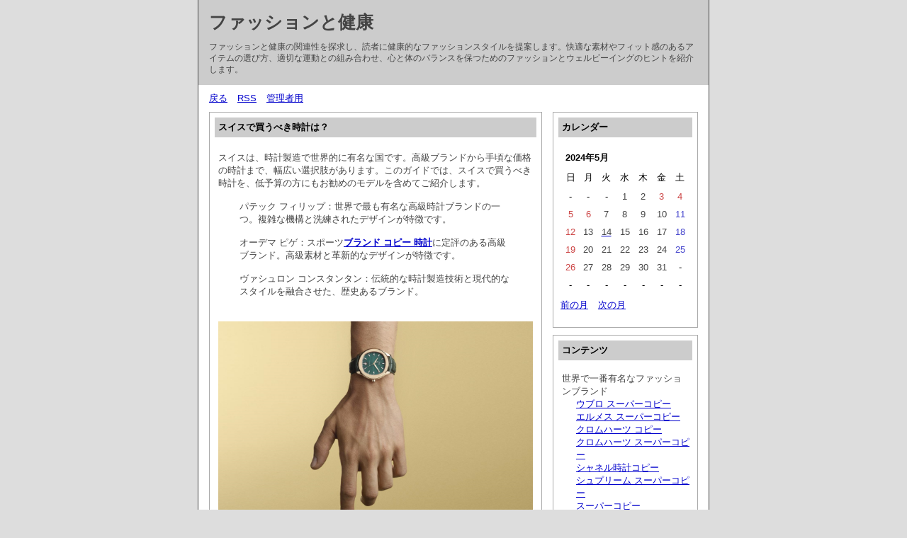

--- FILE ---
content_type: text/html; charset=utf-8
request_url: https://www.city-yokohama-tsuzuki.net/diary/diary.cgi?date=202405
body_size: 9381
content:
<?xml version="1.0" encoding="utf-8"?>
<!DOCTYPE html PUBLIC "-//W3C//DTD XHTML 1.0 Strict//EN" "http://www.w3.org/TR/xhtml1/DTD/xhtml1-strict.dtd">
<html xmlns="http://www.w3.org/1999/xhtml" xml:lang="ja" lang="ja" dir="ltr">

<head>
	<meta http-equiv="Content-Type" content="text/html; charset=utf-8" />
	<meta http-equiv="Content-Style-Type" content="text/css" />
	<meta http-equiv="Content-Script-Type" content="text/javascript" />
	<title>ファッションと健康</title>
	<link rel="stylesheet" href="https://www.city-yokohama-tsuzuki.net/diary/skin/common.css" type="text/css" media="all" />
	<link rel="alternate" href="https://www.city-yokohama-tsuzuki.net/diary/diary.cgi?mode=rss" type="application/rss+xml" title="RSS" />
	<script type="text/javascript" src="https://www.city-yokohama-tsuzuki.net/diary/skin/common.js"></script>
</head>

<body>
<div id="container">
<div id="header">
	<h1><a href="https://www.city-yokohama-tsuzuki.net/diary/diary.cgi">ファッションと健康</a></h1>
	<p>ファッションと健康の関連性を探求し、読者に健康的なファッションスタイルを提案します。快適な素材やフィット感のあるアイテムの選び方、適切な運動との組み合わせ、心と体のバランスを保つためのファッションとウェルビーイングのヒントを紹介します。</p>
</div>
<div id="menu">
	<h2>目次</h2>
	<ul>
		<li><a href="https://www.city-yokohama-tsuzuki.net/diary/diary.cgi">戻る</a></li>
		<li><a href="https://www.city-yokohama-tsuzuki.net/diary/diary.cgi?mode=rss">RSS</a></li>
		<li><a href="https://www.city-yokohama-tsuzuki.net/diary/diary.cgi?mode=admin">管理者用</a></li>
	</ul>
</div>
<div id="logs">
	<div id="diary">
		<h2>記事一覧</h2>
		<div class="diary">
			<h3>スイスで買うべき時計は？</h3>
			<div class="text">
				<!--<p></p>-->
				<!--<p></p>-->
				<p>スイスは、時計製造で世界的に有名な国です。高級ブランドから手頃な価格の時計まで、幅広い選択肢があります。このガイドでは、スイスで買うべき時計を、低予算の方にもお勧めのモデルを含めてご紹介します。</p><p></p><p>  <h2>高級ブランド</h2></p><p></p><p>  <ul></p><p>    パテック フィリップ：世界で最も有名な高級時計ブランドの一つ。複雑な機構と洗練されたデザインが特徴です。</p><p>    オーデマ ピゲ：スポーツ<strong><a href="https://www.tokei365.org"  target="_blank">ブランド コピー 時計</a></strong>に定評のある高級ブランド。高級素材と革新的なデザインが特徴です。</p><p>    ヴァシュロン コンスタンタン：伝統的な時計製造技術と現代的なスタイルを融合させた、歴史あるブランド。</p><p>  </ul></p><p><br /><img  style="max-width:100%;" src="https://stage.taipei101mall.com.tw/uploads/content/5622ec08-7b54-dd54-01e5-7a9880225968.png" /><br />  <h2>手頃な価格の時計</h2></p><p></p><p>  <ul></p><p>    ティソ：手頃な価格で高品質な時計を提供する、信頼できるブランド。スポーツウォッチとドレスウォッチの両方があります。</p><p>    ハミルトン：手頃な価格でありながら、優れた品質とスタイルを提供する、もう一つのブランド。ミリタリーウォッチに定評があります。</p><p>    ヴィクトリノックス：スイスアーミーナイフで有名な会社が手がける、実用的な時計。耐久性と機能性に優れています。</p><p>  </ul></p><p></p><p>  <h2>低予算の方にお勧めのモデル</h2></p><p></p><p>  <ul></p><p>    スウォッチ：カラフルでスタイリッシュな時計で知られる、手頃な価格のブランド。さまざまなデザインやスタイルがあります。</p><p>    フェスティナ：手頃な価格で、ファッション性と機能性を兼ね備えた時計を提供するブランド。</p><p>    カンディノ：クラシックなデザインと信頼性の高いムーブメントを備えた、手頃な価格のブランド。</p><p>  </ul></p><p></p><p>  <h2>購入の際のヒント</h2></p><p></p><p>  <ul></p><p>    <strong>予算を設定する：</strong>スイスの時計は高価なものが多いので、購入前に予算を設定することが重要です。</p><p>    <strong>ニーズを考慮する：</strong>どのような用途に使う時計なのかを考えて、用途に合った時計を選びましょう。</p><p>    <strong>評判の良い販売店から購入する：</strong>偽物の時計を避けるために、評判の良い販売店から購入することが重要です。</p><p>    <strong>保証を確認する：</strong>時計に保証が付いていることを確認し、今後の修理費用をカバーしましょう。</p><p>  </ul></p><p></p><p>  スイスで時計を購入することは、思い出に残る体験となることでしょう。このガイドが、あなたにとって完璧な時計を見つけるのに役立つことを願っています。お買い物をお楽しみください！</p><p><br />【関連記事】:<strong><a href="https://tomiyuki.top/category/watch/">エコフレンドリーな時計選び</a></strong></p>
			</div>
			<ul class="info">
				<li><a href="https://www.city-yokohama-tsuzuki.net/diary/diary.cgi?no=155">2024年05月14日(火)09時55分</a></li>
				<li><a href="https://www.city-yokohama-tsuzuki.net/diary/diary.cgi?no=155" title="記事No.155の固定URL">この記事のURL</a></li>
				<li><a href="https://www.city-yokohama-tsuzuki.net/diary/diary.cgi?field=1">時計</a></li>
				<li><a href="https://www.city-yokohama-tsuzuki.net/diary/diary.cgi?mode=comment&amp;no=155#comment">コメント(4)</a></li>
				<!--<li><a href="https://www.city-yokohama-tsuzuki.net/diary/diary.cgi?mode=trackback&amp;no=155">トラックバック(0)</a></li>-->
				<!--<li><a href="https://www.city-yokohama-tsuzuki.net/diary/diary.cgi?mode=admin&amp;work=edit&amp;edit=155&amp;exec_form=on">編集</a>・<a href="https://www.city-yokohama-tsuzuki.net/diary/diary.cgi?mode=admin&amp;work=edit&amp;del=155&amp;exec_confirm=on">削除</a></li>-->
			</ul>
		</div>
	</div>
</div>
<div id="navigation">
	<div class="block">
		<h2>カレンダー</h2>
		<table summary="2024年5月のカレンダー">
			<tr>
				<th colspan="7">2024年5月</th>
			</tr>
			<tr>
				<td>日</td>
				<td>月</td>
				<td>火</td>
				<td>水</td>
				<td>木</td>
				<td>金</td>
				<td>土</td>
			</tr>
			<tr>
				<td>-</td>
				<td>-</td>
				<td>-</td>
				<td><span class="day">1</span></td>
				<td><span class="day">2</span></td>
				<td><span class="sunday">3</span></td>
				<td><span class="sunday">4</span></td>
			</tr>
			<tr>
				<td><span class="sunday">5</span></td>
				<td><span class="sunday">6</span></td>
				<td><span class="day">7</span></td>
				<td><span class="day">8</span></td>
				<td><span class="day">9</span></td>
				<td><span class="day">10</span></td>
				<td><span class="satday">11</span></td>
			</tr>
			<tr>
				<td><span class="sunday">12</span></td>
				<td><span class="day">13</span></td>
				<td><a href="https://www.city-yokohama-tsuzuki.net/diary/diary.cgi?date=20240514"><span class="day">14</span></a></td>
				<td><span class="day">15</span></td>
				<td><span class="day">16</span></td>
				<td><span class="day">17</span></td>
				<td><span class="satday">18</span></td>
			</tr>
			<tr>
				<td><span class="sunday">19</span></td>
				<td><span class="day">20</span></td>
				<td><span class="day">21</span></td>
				<td><span class="day">22</span></td>
				<td><span class="day">23</span></td>
				<td><span class="day">24</span></td>
				<td><span class="satday">25</span></td>
			</tr>
			<tr>
				<td><span class="sunday">26</span></td>
				<td><span class="day">27</span></td>
				<td><span class="day">28</span></td>
				<td><span class="day">29</span></td>
				<td><span class="day">30</span></td>
				<td><span class="day">31</span></td>
				<td>-</td>
			</tr>
			<tr>
				<td>-</td>
				<td>-</td>
				<td>-</td>
				<td>-</td>
				<td>-</td>
				<td>-</td>
				<td>-</td>
			</tr>
		</table>
		<ul class="calender">
			<li><a href="https://www.city-yokohama-tsuzuki.net/diary/diary.cgi?date=202404">前の月</a></li>
			<li><a href="https://www.city-yokohama-tsuzuki.net/diary/diary.cgi?date=202406">次の月</a></li>
		</ul>
	</div>
	<div class="block">
		<h2>コンテンツ</h2>
		<ul>
			<li>
				世界で一番有名なファッションブランド
				<ul>
					<li><a href="https://www.bibicopy.net/hublot/">ウブロ スーパーコピー</a></li>
				</ul>
				<ul>
					<li><a href="https://www.hacopy.net/brand_hermes/">エルメス スーパーコピー</a></li>
				</ul>
				<ul>
					<li><a href="https://www.yoikopi.com/brand-60-c0.html">クロムハーツ コピー</a></li>
				</ul>
				<ul>
					<li><a href="https://www.yayakopi.org/brand_chromeh/">クロムハーツ スーパーコピー</a></li>
				</ul>
				<ul>
					<li><a href="https://www.ankopi.com/shanerutokei/">シャネル時計コピー</a></li>
				</ul>
				<ul>
					<li><a href="https://www.bibicopy.net/brand_supreme/">シュプリーム スーパーコピー</a></li>
				</ul>
				<ul>
					<li><a href="https://www.bibicopy.net/">スーパーコピー</a></li>
				</ul>
				<ul>
					<li><a href="https://www.hacopy.net/">スーパーコピー 代引き</a></li>
				</ul>
				<ul>
					<li><a href="https://www.yayakopi.org/">スーパーコピー優良店</a></li>
				</ul>
				<ul>
					<li><a href="https://www.tagheuer.com/jp/ja/">タグホイヤー</a></li>
				</ul>
				<ul>
					<li><a href="https://www.burando777.com/patek/">パテックフィリップ スーパーコピー</a></li>
				</ul>
				<ul>
					<li><a href="https://www.panerai.com/ja/home.html">パネライ</a></li>
				</ul>
				<ul>
					<li><a href="https://www.nnkopi.com/brandcopy-l-50.html">リシャールミル コピー</a></li>
				</ul>
				<ul>
					<li><a href="https://www.totecopy.com/and-9583.html">ロレックス サブマリーナ 29800円 本物</a></li>
				</ul>
			</li>
		</ul>
	</div>
	<div class="block">
		<h2>分類一覧</h2>
		<ul>
			<li>
				<a href="https://www.city-yokohama-tsuzuki.net/diary/diary.cgi?field=1">時計</a> （36件）
			</li>
			<li>
				<a href="https://www.city-yokohama-tsuzuki.net/diary/diary.cgi?field=2">財布</a> （8件）
			</li>
			<li>
				<a href="https://www.city-yokohama-tsuzuki.net/diary/diary.cgi?field=3">バッグ</a> （28件）
			</li>
			<li>
				<a href="https://www.city-yokohama-tsuzuki.net/diary/diary.cgi?field=4">服</a> （27件）
			</li>
			<li>
				<a href="https://www.city-yokohama-tsuzuki.net/diary/diary.cgi?field=5">アクセサリー</a> （14件）
			</li>
			<li>
				<a href="https://www.city-yokohama-tsuzuki.net/diary/diary.cgi?field=6">靴</a> （21件）
			</li>
			<li>
				<a href="https://www.city-yokohama-tsuzuki.net/diary/diary.cgi?field=7">ウィッグ</a> （2件）
			</li>
		</ul>
	</div>
	<div class="block">
		<h2>ログ検索</h2>
		<form action="https://www.city-yokohama-tsuzuki.net/diary/diary.cgi" method="get">
			<fieldset>
				<legend>検索フォーム</legend>
				<input type="hidden" name="mode" value="search" />
				<input type="hidden" name="cond" value="and" />
				<dl>
					<dt>キーワード</dt>
						<dd><input type="text" name="word" size="20" value="" /></dd>
				</dl>
				<p><input type="submit" value="検索する" /></p>
			</fieldset>
		</form>
	</div>
	<div class="block">
		<h2>最近の記事</h2>
		<dl>
			<dt><a href="https://www.city-yokohama-tsuzuki.net/diary/diary.cgi?no=215">究極の相棒「セイコー プロスペックス ダイバースキューバ」真髄に迫る！2026年新作・人気モデル・最高峰を徹底解説</a></dt>
				<dd>2026/01/09 13:55</dd>
			<dt><a href="https://www.city-yokohama-tsuzuki.net/diary/diary.cgi?no=214">【2025年最新】ロレックス デイトナ中古完全ガイド｜相場・選び方・資産価値・買えない理由・税金まで徹底解説！</a></dt>
				<dd>2025/12/02 18:17</dd>
			<dt><a href="https://www.city-yokohama-tsuzuki.net/diary/diary.cgi?no=213">2025年最新！コーチ キー チェーン徹底解説｜アウトレット＆メンズ必見、失敗しない選び方ガイド</a></dt>
				<dd>2025/09/29 13:03</dd>
			<dt><a href="https://www.city-yokohama-tsuzuki.net/diary/diary.cgi?no=212">クレイグ グリーン モンクレール コラボ！デザイン性と機能性の融合</a></dt>
				<dd>2025/06/23 13:14</dd>
			<dt><a href="https://www.city-yokohama-tsuzuki.net/diary/diary.cgi?no=211">四角いバッグでスタイリッシュに！グッチの新作ガイド</a></dt>
				<dd>2025/06/03 12:57</dd>
			<dt><a href="https://www.city-yokohama-tsuzuki.net/diary/diary.cgi?no=210">モンクレール クリーニング 口コミで人気のサービスは？ユーザーの声を集めました</a></dt>
				<dd>2025/05/27 12:50</dd>
			<dt><a href="https://www.city-yokohama-tsuzuki.net/diary/diary.cgi?no=209">ボレアルジャケット！ノースフェイス マウンテンレインジャケットの高評価モデル</a></dt>
				<dd>2025/05/14 13:02</dd>
			<dt><a href="https://www.city-yokohama-tsuzuki.net/diary/diary.cgi?no=208">四角いフォルムが新鮮！アディダスのスクエア型リュックでトレンドを先取り</a></dt>
				<dd>2025/04/30 19:21</dd>
			<dt><a href="https://www.city-yokohama-tsuzuki.net/diary/diary.cgi?no=207">モンクレール ヤコブモデル！冬の寒さにも負けない高機能ダウン</a></dt>
				<dd>2025/04/02 13:24</dd>
			<dt><a href="https://www.city-yokohama-tsuzuki.net/diary/diary.cgi?no=206">ヴィトン靴サイズどこに書いてある</a></dt>
				<dd>2025/03/25 19:44</dd>
			<dt><a href="https://www.city-yokohama-tsuzuki.net/diary/diary.cgi?no=205">ウブロビッグバンブラックマジック芸能人</a></dt>
				<dd>2025/03/10 15:40</dd>
			<dt><a href="https://www.city-yokohama-tsuzuki.net/diary/diary.cgi?no=204">アシックスからナイキバッシュ</a></dt>
				<dd>2025/03/05 13:25</dd>
			<dt><a href="https://www.city-yokohama-tsuzuki.net/diary/diary.cgi?no=203">CHANEL22バッグ値段</a></dt>
				<dd>2025/02/24 12:51</dd>
			<dt><a href="https://www.city-yokohama-tsuzuki.net/diary/diary.cgi?no=202">デュベティカとモンクレール！どちらが買いか徹底比較</a></dt>
				<dd>2025/02/13 12:39</dd>
			<dt><a href="https://www.city-yokohama-tsuzuki.net/diary/diary.cgi?no=201">日本のロレックスの社長は誰ですか？</a></dt>
				<dd>2025/02/08 12:33</dd>
			<dt><a href="https://www.city-yokohama-tsuzuki.net/diary/diary.cgi?no=200">日本のロレックスの社長は誰ですか？</a></dt>
				<dd>2025/02/07 12:57</dd>
			<dt><a href="https://www.city-yokohama-tsuzuki.net/diary/diary.cgi?no=199">メンズに人気のルイヴィトンボディバッグ｜おしゃれなスタイル特集</a></dt>
				<dd>2025/01/16 12:42</dd>
			<dt><a href="https://www.city-yokohama-tsuzuki.net/diary/diary.cgi?no=198">もし偽物のロレックスを売ったらどうなる？</a></dt>
				<dd>2025/01/10 12:34</dd>
			<dt><a href="https://www.city-yokohama-tsuzuki.net/diary/diary.cgi?no=197">ノースフェイスコンパクトジャケット人気カラー</a></dt>
				<dd>2025/01/06 14:37</dd>
			<dt><a href="https://www.city-yokohama-tsuzuki.net/diary/diary.cgi?no=196">エルメスが支持される理由を徹底解説</a></dt>
				<dd>2025/01/01 15:08</dd>
			<dt><a href="https://www.city-yokohama-tsuzuki.net/diary/diary.cgi?no=195">オメガシーマスター300のムーブメントは？</a></dt>
				<dd>2024/12/23 15:27</dd>
			<dt><a href="https://www.city-yokohama-tsuzuki.net/diary/diary.cgi?no=194">石原さとみが選ぶティファニー ネックレスその魅力的なデザイン</a></dt>
				<dd>2024/12/16 14:32</dd>
			<dt><a href="https://www.city-yokohama-tsuzuki.net/diary/diary.cgi?no=193">Monclerエルミンヌとフラメッテの比較【徹底分析】</a></dt>
				<dd>2024/12/09 13:14</dd>
			<dt><a href="https://www.city-yokohama-tsuzuki.net/diary/diary.cgi?no=192">白ナイキスニーカー人気ランキング</a></dt>
				<dd>2024/12/02 21:15</dd>
			<dt><a href="https://www.city-yokohama-tsuzuki.net/diary/diary.cgi?no=191">カナダグース店舗大阪</a></dt>
				<dd>2024/11/29 15:01</dd>
			<dt><a href="https://www.city-yokohama-tsuzuki.net/diary/diary.cgi?no=190">シャネルのシリアルナンバー消失の理由とは？</a></dt>
				<dd>2024/11/25 21:55</dd>
			<dt><a href="https://www.city-yokohama-tsuzuki.net/diary/diary.cgi?no=189">ロエベ風バッグ｜プチプラ＆しまむらアイテム特集</a></dt>
				<dd>2024/11/18 13:15</dd>
			<dt><a href="https://www.city-yokohama-tsuzuki.net/diary/diary.cgi?no=188">オーデマピゲ客層</a></dt>
				<dd>2024/11/04 13:01</dd>
			<dt><a href="https://www.city-yokohama-tsuzuki.net/diary/diary.cgi?no=187">グッチとは何か？</a></dt>
				<dd>2024/10/28 14:36</dd>
			<dt><a href="https://www.city-yokohama-tsuzuki.net/diary/diary.cgi?no=186">ザ?ノース?フェイスナイロンジャケット洗濯</a></dt>
				<dd>2024/10/25 12:58</dd>
			<dt><a href="https://www.city-yokohama-tsuzuki.net/diary/diary.cgi?no=185">韓系ファッション2024：秋冬に取り入れたいトレンドアイテム</a></dt>
				<dd>2024/10/21 14:10</dd>
			<dt><a href="https://www.city-yokohama-tsuzuki.net/diary/diary.cgi?no=184">ノースフェイス秋冬スタイル：中村倫也の最新着こなし術</a></dt>
				<dd>2024/10/14 15:55</dd>
			<dt><a href="https://www.city-yokohama-tsuzuki.net/diary/diary.cgi?no=183">30代女性のきれいめファッション：セリーヌで上品に</a></dt>
				<dd>2024/10/12 14:22</dd>
			<dt><a href="https://www.city-yokohama-tsuzuki.net/diary/diary.cgi?no=182">2024年春、Diorブラウスで彩る大人カジュアルスタイル</a></dt>
				<dd>2024/10/07 18:56</dd>
			<dt><a href="https://www.city-yokohama-tsuzuki.net/diary/diary.cgi?no=181">メッキ剥がれを防ぐ！ルイヴィトンネックレスのお手入れ方法</a></dt>
				<dd>2024/10/02 14:04</dd>
			<dt><a href="https://www.city-yokohama-tsuzuki.net/diary/diary.cgi?no=180">フランク・ミュラー レディース 公式</a></dt>
				<dd>2024/09/26 12:33</dd>
			<dt><a href="https://www.city-yokohama-tsuzuki.net/diary/diary.cgi?no=179">エルメスiPhone16ケースでパリオリンピックを楽しもう</a></dt>
				<dd>2024/09/23 12:58</dd>
			<dt><a href="https://www.city-yokohama-tsuzuki.net/diary/diary.cgi?no=178">ルイヴィトンフーディーでおしゃれに防寒対策</a></dt>
				<dd>2024/09/18 14:03</dd>
			<dt><a href="https://www.city-yokohama-tsuzuki.net/diary/diary.cgi?no=177">クロムハーツメガネのおすすめモデル：春夏コレクション</a></dt>
				<dd>2024/09/11 12:44</dd>
			<dt><a href="https://www.city-yokohama-tsuzuki.net/diary/diary.cgi?no=176">オールドグッチはなぜ人気があるのか？その魅力と価値を解説</a></dt>
				<dd>2024/09/09 12:49</dd>
			<dt><a href="https://www.city-yokohama-tsuzuki.net/diary/diary.cgi?no=175">ロレックスはどうやって時計を動かすのですか？</a></dt>
				<dd>2024/09/05 15:10</dd>
			<dt><a href="https://www.city-yokohama-tsuzuki.net/diary/diary.cgi?no=174">オメガスウォッチ店舗での購入ガイド</a></dt>
				<dd>2024/09/02 18:00</dd>
			<dt><a href="https://www.city-yokohama-tsuzuki.net/diary/diary.cgi?no=173">激安で手に入るクロムハーツのベルトの魅力</a></dt>
				<dd>2024/08/30 13:39</dd>
			<dt><a href="https://www.city-yokohama-tsuzuki.net/diary/diary.cgi?no=172">セリーヌのターゲット層は？</a></dt>
				<dd>2024/08/27 12:26</dd>
			<dt><a href="https://www.city-yokohama-tsuzuki.net/diary/diary.cgi?no=171">菅田将暉も注目！メゾン マルジェラ ポンプフューリーの機能美</a></dt>
				<dd>2024/08/24 13:09</dd>
			<dt><a href="https://www.city-yokohama-tsuzuki.net/diary/diary.cgi?no=170">安心して使える！メゾン マルジェラの財布、メンテナンス方法を紹介</a></dt>
				<dd>2024/08/17 17:55</dd>
			<dt><a href="https://www.city-yokohama-tsuzuki.net/diary/diary.cgi?no=169">ナイキエアジョーダンの評判は？実際の口コミを徹底調査</a></dt>
				<dd>2024/08/13 14:18</dd>
			<dt><a href="https://www.city-yokohama-tsuzuki.net/diary/diary.cgi?no=168">ユニクロ セリーヌTシャツを作る に何日くらいかかりますか？</a></dt>
				<dd>2024/08/08 15:05</dd>
			<dt><a href="https://www.city-yokohama-tsuzuki.net/diary/diary.cgi?no=167">2024年最新！ブライトリング レディース 人気モデルランキング</a></dt>
				<dd>2024/08/05 14:42</dd>
			<dt><a href="https://www.city-yokohama-tsuzuki.net/diary/diary.cgi?no=166">supreme正規品オンラインでの購入方法</a></dt>
				<dd>2024/08/03 12:54</dd>
			<dt><a href="https://www.city-yokohama-tsuzuki.net/diary/diary.cgi?no=165">バッグをいつ変えたらいいの？</a></dt>
				<dd>2024/08/02 20:26</dd>
			<dt><a href="https://www.city-yokohama-tsuzuki.net/diary/diary.cgi?no=164">アルファフライのクッション性とその効果</a></dt>
				<dd>2024/08/02 13:41</dd>
			<dt><a href="https://www.city-yokohama-tsuzuki.net/diary/diary.cgi?no=163">グッチのサングラス、激安で購入するための秘訣とヒント</a></dt>
				<dd>2024/08/02 11:12</dd>
			<dt><a href="https://www.city-yokohama-tsuzuki.net/diary/diary.cgi?no=162">長持ちするハイブランドサングラスの選び方</a></dt>
				<dd>2024/07/25 18:53</dd>
			<dt><a href="https://www.city-yokohama-tsuzuki.net/diary/diary.cgi?no=161">ヴィンテージバッグの選び方と東京の名店紹介</a></dt>
				<dd>2024/07/25 18:29</dd>
			<dt><a href="https://www.city-yokohama-tsuzuki.net/diary/diary.cgi?no=160">エルメス スニーカーBouncing/バウンシング 黑 H221897ZH92</a></dt>
				<dd>2024/07/25 17:46</dd>
			<dt><a href="https://www.city-yokohama-tsuzuki.net/diary/diary.cgi?no=159">ロレックスのデイトジャストの巻き上げ方向は？</a></dt>
				<dd>2024/07/17 16:03</dd>
			<dt><a href="https://www.city-yokohama-tsuzuki.net/diary/diary.cgi?no=158">便利でルイヴィトン ジッピー 長財布 エピ メンズ 偽物 OK 青 M82355</a></dt>
				<dd>2024/07/13 15:02</dd>
			<dt><a href="https://www.city-yokohama-tsuzuki.net/diary/diary.cgi?no=157">クラウドバストサンダーと他ブランドのスニーカー比較</a></dt>
				<dd>2024/06/18 15:54</dd>
			<dt><a href="https://www.city-yokohama-tsuzuki.net/diary/diary.cgi?no=156">最新デザイン！ルイヴィトンTシャツの魅力を徹底解説</a></dt>
				<dd>2024/06/06 15:07</dd>
			<dt><a href="https://www.city-yokohama-tsuzuki.net/diary/diary.cgi?no=155">スイスで買うべき時計は？</a></dt>
				<dd>2024/05/14 09:55</dd>
			<dt><a href="https://www.city-yokohama-tsuzuki.net/diary/diary.cgi?no=154">パルミジャーニ フルリエ 時計</a></dt>
				<dd>2024/03/07 10:49</dd>
			<dt><a href="https://www.city-yokohama-tsuzuki.net/diary/diary.cgi?no=153">ステンレス 時計 レディース</a></dt>
				<dd>2024/02/21 14:52</dd>
			<dt><a href="https://www.city-yokohama-tsuzuki.net/diary/diary.cgi?no=152">環境に優しい素材エシカルなバッグ</a></dt>
				<dd>2024/02/20 12:07</dd>
			<dt><a href="https://www.city-yokohama-tsuzuki.net/diary/diary.cgi?no=151">tiffany 時計 レディース</a></dt>
				<dd>2024/01/30 15:07</dd>
			<dt><a href="https://www.city-yokohama-tsuzuki.net/diary/diary.cgi?no=150">ロレックス コピー 並行 店</a></dt>
				<dd>2024/01/17 17:09</dd>
			<dt><a href="https://www.city-yokohama-tsuzuki.net/diary/diary.cgi?no=149">アディダス ワン ポイント t シャツ</a></dt>
				<dd>2024/01/13 12:00</dd>
			<dt><a href="https://www.city-yokohama-tsuzuki.net/diary/diary.cgi?no=148">最新 ロレックス スーパーコピー</a></dt>
				<dd>2024/01/08 18:51</dd>
			<dt><a href="https://www.city-yokohama-tsuzuki.net/diary/diary.cgi?no=147">ナイキ リュック 50l</a></dt>
				<dd>2024/01/04 15:31</dd>
			<dt><a href="https://www.city-yokohama-tsuzuki.net/diary/diary.cgi?no=146">パネライ イタリア 安い</a></dt>
				<dd>2024/01/02 16:03</dd>
			<dt><a href="https://www.city-yokohama-tsuzuki.net/diary/diary.cgi?no=145">nike 壁紙 かっこいい</a></dt>
				<dd>2023/12/27 11:06</dd>
			<dt><a href="https://www.city-yokohama-tsuzuki.net/diary/diary.cgi?no=144">エルメス 靴 メンズ</a></dt>
				<dd>2023/12/25 16:20</dd>
			<dt><a href="https://www.city-yokohama-tsuzuki.net/diary/diary.cgi?no=143">エア ジョーダン 桜木 花道</a></dt>
				<dd>2023/12/23 16:29</dd>
			<dt><a href="https://www.city-yokohama-tsuzuki.net/diary/diary.cgi?no=142">白 スニーカー おすすめ メンズ</a></dt>
				<dd>2023/12/19 15:45</dd>
			<dt><a href="https://www.city-yokohama-tsuzuki.net/diary/diary.cgi?no=141">バーテックス 時計 スーパーコピー</a></dt>
				<dd>2023/12/18 16:15</dd>
			<dt><a href="https://www.city-yokohama-tsuzuki.net/diary/diary.cgi?no=140">インポート ワンピース 大きい サイズ</a></dt>
				<dd>2023/12/12 12:03</dd>
			<dt><a href="https://www.city-yokohama-tsuzuki.net/diary/diary.cgi?no=139">ノース フェイス ハーフ パンツ メンズ</a></dt>
				<dd>2023/12/08 18:16</dd>
			<dt><a href="https://www.city-yokohama-tsuzuki.net/diary/diary.cgi?no=138">セイコー 時計 偽物 アストロン</a></dt>
				<dd>2023/12/08 15:15</dd>
			<dt><a href="https://www.city-yokohama-tsuzuki.net/diary/diary.cgi?no=137">nike スニーカー 白</a></dt>
				<dd>2023/12/05 15:39</dd>
			<dt><a href="https://www.city-yokohama-tsuzuki.net/diary/diary.cgi?no=136">チャールズ アンド キース バケツ バッグ</a></dt>
				<dd>2023/12/05 11:24</dd>
			<dt><a href="https://www.city-yokohama-tsuzuki.net/diary/diary.cgi?no=135">ゼロハリバートン キャリー バッグ</a></dt>
				<dd>2023/12/02 16:04</dd>
			<dt><a href="https://www.city-yokohama-tsuzuki.net/diary/diary.cgi?no=134">ブックトート 偽物</a></dt>
				<dd>2023/11/30 11:36</dd>
			<dt><a href="https://www.city-yokohama-tsuzuki.net/diary/diary.cgi?no=133">samantha thavasa 長 財布</a></dt>
				<dd>2023/11/28 14:38</dd>
			<dt><a href="https://www.city-yokohama-tsuzuki.net/diary/diary.cgi?no=132">burberry ジャケット メンズ</a></dt>
				<dd>2023/11/22 11:47</dd>
			<dt><a href="https://www.city-yokohama-tsuzuki.net/diary/diary.cgi?no=131">アディダス スニーカー 白 レディース</a></dt>
				<dd>2023/11/21 16:30</dd>
			<dt><a href="https://www.city-yokohama-tsuzuki.net/diary/diary.cgi?no=130">ダイヤ ネックレス カルティエ</a></dt>
				<dd>2023/11/14 15:51</dd>
			<dt><a href="https://www.city-yokohama-tsuzuki.net/diary/diary.cgi?no=129">ガランテ 時計</a></dt>
				<dd>2023/11/14 11:53</dd>
			<dt><a href="https://www.city-yokohama-tsuzuki.net/diary/diary.cgi?no=128">オメガ キャリバー 3330</a></dt>
				<dd>2023/11/09 17:55</dd>
		</dl>
	</div>
	<div class="block">
		<h2>最近のコメント</h2>
		<dl>
			<dt><a href="https://www.city-yokohama-tsuzuki.net/diary/diary.cgi?mode=comment&amp;no=126#comment">Re:メンズ 時計 偽物 40 代</a></dt>
				<dd>FORKOPI</dd>
				<dd>2025/11/10 12:25</dd>
			<dt><a href="https://www.city-yokohama-tsuzuki.net/diary/diary.cgi?mode=comment&amp;no=126#comment">Re:メンズ 時計 偽物 40 代</a></dt>
				<dd>ディオール コピー</dd>
				<dd>2025/11/08 15:01</dd>
			<dt><a href="https://www.city-yokohama-tsuzuki.net/diary/diary.cgi?mode=comment&amp;no=141#comment">Re:バーテックス 時計 スーパーコピー</a></dt>
				<dd>プラダ コピー</dd>
				<dd>2025/11/01 14:46</dd>
			<dt><a href="https://www.city-yokohama-tsuzuki.net/diary/diary.cgi?mode=comment&amp;no=93#comment">Re:センター 分け 前髪</a></dt>
				<dd>FORKOPI</dd>
				<dd>2025/11/01 14:39</dd>
			<dt><a href="https://www.city-yokohama-tsuzuki.net/diary/diary.cgi?mode=comment&amp;no=110#comment">Re:スニーカー 履き 心地 ランキング</a></dt>
				<dd>ルブタン コピー</dd>
				<dd>2025/10/25 18:28</dd>
			<dt><a href="https://www.city-yokohama-tsuzuki.net/diary/diary.cgi?mode=comment&amp;no=108#comment">Re:クラッシュ ドゥ カルティエ リング</a></dt>
				<dd>カナダグースコピー</dd>
				<dd>2025/10/24 12:34</dd>
			<dt><a href="https://www.city-yokohama-tsuzuki.net/diary/diary.cgi?mode=comment&amp;no=108#comment">Re:クラッシュ ドゥ カルティエ リング</a></dt>
				<dd>オフホワイト コピー</dd>
				<dd>2025/10/23 18:39</dd>
			<dt><a href="https://www.city-yokohama-tsuzuki.net/diary/diary.cgi?mode=comment&amp;no=93#comment">Re:センター 分け 前髪</a></dt>
				<dd>カナダグース コピー</dd>
				<dd>2025/10/21 18:25</dd>
			<dt><a href="https://www.city-yokohama-tsuzuki.net/diary/diary.cgi?mode=comment&amp;no=145#comment">Re:nike 壁紙 かっこいい</a></dt>
				<dd>ロエベ コピー</dd>
				<dd>2025/10/07 18:38</dd>
			<dt><a href="https://www.city-yokohama-tsuzuki.net/diary/diary.cgi?mode=comment&amp;no=49#comment">Re:IWCの新型マークXXは確かによくなっているが、それは我々が望むマークシリーズなのか？</a></dt>
				<dd>モンクレールコピー</dd>
				<dd>2025/09/26 15:05</dd>
			<dt><a href="https://www.city-yokohama-tsuzuki.net/diary/diary.cgi?mode=comment&amp;no=143#comment">Re:エア ジョーダン 桜木 花道</a></dt>
				<dd>プラダ コピー</dd>
				<dd>2025/09/24 15:40</dd>
			<dt><a href="https://www.city-yokohama-tsuzuki.net/diary/diary.cgi?mode=comment&amp;no=149#comment">Re:アディダス ワン ポイント t シャツ</a></dt>
				<dd>BURBERRY コピー</dd>
				<dd>2025/09/23 16:31</dd>
			<dt><a href="https://www.city-yokohama-tsuzuki.net/diary/diary.cgi?mode=comment&amp;no=126#comment">Re:メンズ 時計 偽物 40 代</a></dt>
				<dd>プラダ コピー</dd>
				<dd>2025/09/17 15:32</dd>
			<dt><a href="https://www.city-yokohama-tsuzuki.net/diary/diary.cgi?mode=comment&amp;no=165#comment">Re:バッグをいつ変えたらいいの？</a></dt>
				<dd>セリーヌ コピー</dd>
				<dd>2025/09/13 16:17</dd>
			<dt><a href="https://www.city-yokohama-tsuzuki.net/diary/diary.cgi?mode=comment&amp;no=156#comment">Re:最新デザイン！ルイヴィトンTシャツの魅力を徹底解説</a></dt>
				<dd>ブランド スニーカー 激安</dd>
				<dd>2025/09/13 15:57</dd>
			<dt><a href="https://www.city-yokohama-tsuzuki.net/diary/diary.cgi?mode=comment&amp;no=160#comment">Re:エルメス スニーカーBouncing/バウンシング 黑 H221897ZH92</a></dt>
				<dd>prada スーパーコピー</dd>
				<dd>2025/09/08 18:03</dd>
			<dt><a href="https://www.city-yokohama-tsuzuki.net/diary/diary.cgi?mode=comment&amp;no=64#comment">Re:ベルロスがフランス初の海洋に特化した公益財団法人「タラオセアン財団」とパートナーシップを締結</a></dt>
				<dd>CHROME HEARTS コピー</dd>
				<dd>2025/09/08 17:29</dd>
			<dt><a href="https://www.city-yokohama-tsuzuki.net/diary/diary.cgi?mode=comment&amp;no=158#comment">Re:便利でルイヴィトン ジッピー 長財布 エピ メンズ 偽物 OK 青 M82355</a></dt>
				<dd>ディオール コピー</dd>
				<dd>2025/09/05 17:55</dd>
			<dt><a href="https://www.city-yokohama-tsuzuki.net/diary/diary.cgi?mode=comment&amp;no=122#comment">Re:腕時計 メンズ 高校生</a></dt>
				<dd>CHROME HEARTS コピー</dd>
				<dd>2025/09/05 17:28</dd>
			<dt><a href="https://www.city-yokohama-tsuzuki.net/diary/diary.cgi?mode=comment&amp;no=125#comment">Re:ナイキ 野球 スパイク 海外 モデル</a></dt>
				<dd>ディースクエアード コピー</dd>
				<dd>2025/09/04 17:37</dd>
			<dt><a href="https://www.city-yokohama-tsuzuki.net/diary/diary.cgi?mode=comment&amp;no=161#comment">Re:ヴィンテージバッグの選び方と東京の名店紹介</a></dt>
				<dd>ディオール コピー</dd>
				<dd>2025/09/01 18:36</dd>
			<dt><a href="https://www.city-yokohama-tsuzuki.net/diary/diary.cgi?mode=comment&amp;no=85#comment">Re:【2023年最新版】かごバッグの人気おすすめランキング3選【大人上品なものも】</a></dt>
				<dd>アミパリス コピー Tシャツ</dd>
				<dd>2025/08/28 18:11</dd>
			<dt><a href="https://www.city-yokohama-tsuzuki.net/diary/diary.cgi?mode=comment&amp;no=127#comment">Re:エア フォース ジョーダン コラボ</a></dt>
				<dd>モンクレールコピー</dd>
				<dd>2025/08/27 11:29</dd>
			<dt><a href="https://www.city-yokohama-tsuzuki.net/diary/diary.cgi?mode=comment&amp;no=129#comment">Re:ガランテ 時計</a></dt>
				<dd>バレンシアガ コピー</dd>
				<dd>2025/08/26 11:49</dd>
			<dt><a href="https://www.city-yokohama-tsuzuki.net/diary/diary.cgi?mode=comment&amp;no=157#comment">Re:クラウドバストサンダーと他ブランドのスニーカー比較</a></dt>
				<dd>アミパリス コピー</dd>
				<dd>2025/08/25 16:49</dd>
			<dt><a href="https://www.city-yokohama-tsuzuki.net/diary/diary.cgi?mode=comment&amp;no=128#comment">Re:オメガ キャリバー 3330</a></dt>
				<dd>prada スーパーコピー</dd>
				<dd>2025/08/25 16:28</dd>
			<dt><a href="https://www.city-yokohama-tsuzuki.net/diary/diary.cgi?mode=comment&amp;no=131#comment">Re:アディダス スニーカー 白 レディース</a></dt>
				<dd>ノースフェイス コピー</dd>
				<dd>2025/08/25 12:29</dd>
			<dt><a href="https://www.city-yokohama-tsuzuki.net/diary/diary.cgi?mode=comment&amp;no=163#comment">Re:グッチのサングラス、激安で購入するための秘訣とヒント</a></dt>
				<dd>ロエベ コピー</dd>
				<dd>2025/08/23 16:30</dd>
			<dt><a href="https://www.city-yokohama-tsuzuki.net/diary/diary.cgi?mode=comment&amp;no=79#comment">Re:1000万円以上になった、ノーチラス3710/1A-001</a></dt>
				<dd>バーバリー コピー パーカー</dd>
				<dd>2025/08/23 16:12</dd>
			<dt><a href="https://www.city-yokohama-tsuzuki.net/diary/diary.cgi?mode=comment&amp;no=133#comment">Re:samantha thavasa 長 財布</a></dt>
				<dd>アミパリス コピー</dd>
				<dd>2025/08/23 11:39</dd>
			<dt><a href="https://www.city-yokohama-tsuzuki.net/diary/diary.cgi?mode=comment&amp;no=37#comment">Re:ようやく回復傾向、ノーチラス5711/1A-010</a></dt>
				<dd>ティファニー コピー 激安</dd>
				<dd>2025/08/21 16:36</dd>
			<dt><a href="https://www.city-yokohama-tsuzuki.net/diary/diary.cgi?mode=comment&amp;no=134#comment">Re:ブックトート 偽物</a></dt>
				<dd>モンクレールコピー</dd>
				<dd>2025/08/21 12:38</dd>
			<dt><a href="https://www.city-yokohama-tsuzuki.net/diary/diary.cgi?mode=comment&amp;no=135#comment">Re:ゼロハリバートン キャリー バッグ</a></dt>
				<dd>韓国 スーパー コピー</dd>
				<dd>2025/08/20 12:23</dd>
			<dt><a href="https://www.city-yokohama-tsuzuki.net/diary/diary.cgi?mode=comment&amp;no=135#comment">Re:ゼロハリバートン キャリー バッグ</a></dt>
				<dd>FORKOPI</dd>
				<dd>2025/08/20 12:14</dd>
			<dt><a href="https://www.city-yokohama-tsuzuki.net/diary/diary.cgi?mode=comment&amp;no=135#comment">Re:ゼロハリバートン キャリー バッグ</a></dt>
				<dd>プラダ スーパーコピー</dd>
				<dd>2025/08/20 11:47</dd>
			<dt><a href="https://www.city-yokohama-tsuzuki.net/diary/diary.cgi?mode=comment&amp;no=155#comment">Re:スイスで買うべき時計は？</a></dt>
				<dd>モンクレールコピー</dd>
				<dd>2025/08/19 16:15</dd>
			<dt><a href="https://www.city-yokohama-tsuzuki.net/diary/diary.cgi?mode=comment&amp;no=136#comment">Re:チャールズ アンド キース バケツ バッグ</a></dt>
				<dd>バレンシアガ コピー Tシャツ</dd>
				<dd>2025/08/19 11:29</dd>
			<dt><a href="https://www.city-yokohama-tsuzuki.net/diary/diary.cgi?mode=comment&amp;no=137#comment">Re:nike スニーカー 白</a></dt>
				<dd>FORKOPI</dd>
				<dd>2025/08/19 10:39</dd>
			<dt><a href="https://www.city-yokohama-tsuzuki.net/diary/diary.cgi?mode=comment&amp;no=137#comment">Re:nike スニーカー 白</a></dt>
				<dd>ロエベ コピー 激安</dd>
				<dd>2025/08/19 10:34</dd>
			<dt><a href="https://www.city-yokohama-tsuzuki.net/diary/diary.cgi?mode=comment&amp;no=138#comment">Re:セイコー 時計 偽物 アストロン</a></dt>
				<dd>ノースフェイス コピー</dd>
				<dd>2025/08/18 16:54</dd>
			<dt><a href="https://www.city-yokohama-tsuzuki.net/diary/diary.cgi?mode=comment&amp;no=159#comment">Re:ロレックスのデイトジャストの巻き上げ方向は？</a></dt>
				<dd>loeweコピー</dd>
				<dd>2025/08/18 15:57</dd>
			<dt><a href="https://www.city-yokohama-tsuzuki.net/diary/diary.cgi?mode=comment&amp;no=139#comment">Re:ノース フェイス ハーフ パンツ メンズ</a></dt>
				<dd>韓国 コピー</dd>
				<dd>2025/08/18 11:32</dd>
			<dt><a href="https://www.city-yokohama-tsuzuki.net/diary/diary.cgi?mode=comment&amp;no=139#comment">Re:ノース フェイス ハーフ パンツ メンズ</a></dt>
				<dd>韓国 スーパー コピー</dd>
				<dd>2025/08/18 11:29</dd>
			<dt><a href="https://www.city-yokohama-tsuzuki.net/diary/diary.cgi?mode=comment&amp;no=139#comment">Re:ノース フェイス ハーフ パンツ メンズ</a></dt>
				<dd>クロムハーツコピー 通販</dd>
				<dd>2025/08/18 11:27</dd>
			<dt><a href="https://www.city-yokohama-tsuzuki.net/diary/diary.cgi?mode=comment&amp;no=147#comment">Re:ナイキ リュック 50l</a></dt>
				<dd>韓国 コピー</dd>
				<dd>2025/08/16 12:42</dd>
			<dt><a href="https://www.city-yokohama-tsuzuki.net/diary/diary.cgi?mode=comment&amp;no=147#comment">Re:ナイキ リュック 50l</a></dt>
				<dd>FORKOPI</dd>
				<dd>2025/08/16 12:32</dd>
			<dt><a href="https://www.city-yokohama-tsuzuki.net/diary/diary.cgi?mode=comment&amp;no=147#comment">Re:ナイキ リュック 50l</a></dt>
				<dd>プラダ スーパーコピー</dd>
				<dd>2025/08/16 12:21</dd>
			<dt><a href="https://www.city-yokohama-tsuzuki.net/diary/diary.cgi?mode=comment&amp;no=150#comment">Re:ロレックス コピー 並行 店</a></dt>
				<dd>韓国 コピー</dd>
				<dd>2025/08/15 11:55</dd>
			<dt><a href="https://www.city-yokohama-tsuzuki.net/diary/diary.cgi?mode=comment&amp;no=150#comment">Re:ロレックス コピー 並行 店</a></dt>
				<dd>FORKOPI</dd>
				<dd>2025/08/15 11:53</dd>
			<dt><a href="https://www.city-yokohama-tsuzuki.net/diary/diary.cgi?mode=comment&amp;no=150#comment">Re:ロレックス コピー 並行 店</a></dt>
				<dd>ロエベ コピー 激安</dd>
				<dd>2025/08/15 11:49</dd>
			<dt><a href="https://www.city-yokohama-tsuzuki.net/diary/diary.cgi?mode=comment&amp;no=152#comment">Re:環境に優しい素材エシカルなバッグ</a></dt>
				<dd>FORKOPI</dd>
				<dd>2025/08/14 13:03</dd>
			<dt><a href="https://www.city-yokohama-tsuzuki.net/diary/diary.cgi?mode=comment&amp;no=152#comment">Re:環境に優しい素材エシカルなバッグ</a></dt>
				<dd>韓国 スーパー コピー</dd>
				<dd>2025/08/14 13:02</dd>
			<dt><a href="https://www.city-yokohama-tsuzuki.net/diary/diary.cgi?mode=comment&amp;no=152#comment">Re:環境に優しい素材エシカルなバッグ</a></dt>
				<dd>セリーヌ コピー</dd>
				<dd>2025/08/14 12:59</dd>
			<dt><a href="https://www.city-yokohama-tsuzuki.net/diary/diary.cgi?mode=comment&amp;no=153#comment">Re:ステンレス 時計 レディース</a></dt>
				<dd>韓国 コピー</dd>
				<dd>2025/08/12 12:15</dd>
			<dt><a href="https://www.city-yokohama-tsuzuki.net/diary/diary.cgi?mode=comment&amp;no=153#comment">Re:ステンレス 時計 レディース</a></dt>
				<dd>韓国 スーパー コピー</dd>
				<dd>2025/08/12 12:01</dd>
			<dt><a href="https://www.city-yokohama-tsuzuki.net/diary/diary.cgi?mode=comment&amp;no=153#comment">Re:ステンレス 時計 レディース</a></dt>
				<dd>ロエベ コピー 激安</dd>
				<dd>2025/08/12 11:54</dd>
			<dt><a href="https://www.city-yokohama-tsuzuki.net/diary/diary.cgi?mode=comment&amp;no=154#comment">Re:パルミジャーニ フルリエ 時計</a></dt>
				<dd>韓国 コピー</dd>
				<dd>2025/08/11 15:12</dd>
			<dt><a href="https://www.city-yokohama-tsuzuki.net/diary/diary.cgi?mode=comment&amp;no=154#comment">Re:パルミジャーニ フルリエ 時計</a></dt>
				<dd>韓国 スーパー コピー</dd>
				<dd>2025/08/11 15:10</dd>
			<dt><a href="https://www.city-yokohama-tsuzuki.net/diary/diary.cgi?mode=comment&amp;no=154#comment">Re:パルミジャーニ フルリエ 時計</a></dt>
				<dd>セリーヌ コピー</dd>
				<dd>2025/08/11 15:08</dd>
			<dt><a href="https://www.city-yokohama-tsuzuki.net/diary/diary.cgi?mode=comment&amp;no=167#comment">Re:2024年最新！ブライトリング レディース 人気モデルランキング</a></dt>
				<dd>韓国 コピー</dd>
				<dd>2025/08/09 14:55</dd>
			<dt><a href="https://www.city-yokohama-tsuzuki.net/diary/diary.cgi?mode=comment&amp;no=167#comment">Re:2024年最新！ブライトリング レディース 人気モデルランキング</a></dt>
				<dd>クロムハーツ コピー 韓国</dd>
				<dd>2025/08/09 14:52</dd>
			<dt><a href="https://www.city-yokohama-tsuzuki.net/diary/diary.cgi?mode=comment&amp;no=167#comment">Re:2024年最新！ブライトリング レディース 人気モデルランキング</a></dt>
				<dd>ロエベ コピー 激安</dd>
				<dd>2025/08/09 14:48</dd>
			<dt><a href="https://www.city-yokohama-tsuzuki.net/diary/diary.cgi?mode=comment&amp;no=130#comment">Re:ダイヤ ネックレス カルティエ</a></dt>
				<dd>アミパリス コピー</dd>
				<dd>2025/08/07 15:59</dd>
			<dt><a href="https://www.city-yokohama-tsuzuki.net/diary/diary.cgi?mode=comment&amp;no=146#comment">Re:パネライ イタリア 安い</a></dt>
				<dd>韓国 スーパー コピー</dd>
				<dd>2025/08/04 12:22</dd>
			<dt><a href="https://www.city-yokohama-tsuzuki.net/diary/diary.cgi?mode=comment&amp;no=146#comment">Re:パネライ イタリア 安い</a></dt>
				<dd>韓国 コピー</dd>
				<dd>2025/08/04 12:19</dd>
			<dt><a href="https://www.city-yokohama-tsuzuki.net/diary/diary.cgi?mode=comment&amp;no=146#comment">Re:パネライ イタリア 安い</a></dt>
				<dd>プラダ スーパーコピー</dd>
				<dd>2025/08/04 12:16</dd>
			<dt><a href="https://www.city-yokohama-tsuzuki.net/diary/diary.cgi?mode=comment&amp;no=162#comment">Re:長持ちするハイブランドサングラスの選び方</a></dt>
				<dd>アミパリス コピー</dd>
				<dd>2025/08/02 16:20</dd>
			<dt><a href="https://www.city-yokohama-tsuzuki.net/diary/diary.cgi?mode=comment&amp;no=59#comment">Re:「オンリーウォッチ2022」で伝説のモナコ &quot;ダークロード &quot;を再解釈！</a></dt>
				<dd>ブランドコピー激安</dd>
				<dd>2025/07/28 18:37</dd>
			<dt><a href="https://www.city-yokohama-tsuzuki.net/diary/diary.cgi?mode=comment&amp;no=59#comment">Re:「オンリーウォッチ2022」で伝説のモナコ &quot;ダークロード &quot;を再解釈！</a></dt>
				<dd>ブランドコピー</dd>
				<dd>2025/07/28 18:36</dd>
			<dt><a href="https://www.city-yokohama-tsuzuki.net/diary/diary.cgi?mode=comment&amp;no=59#comment">Re:「オンリーウォッチ2022」で伝説のモナコ &quot;ダークロード &quot;を再解釈！</a></dt>
				<dd>モンクレール コピー Tシャツ</dd>
				<dd>2025/07/28 18:35</dd>
			<dt><a href="https://www.city-yokohama-tsuzuki.net/diary/diary.cgi?mode=comment&amp;no=21#comment">Re:ロレックススーパーコピー時計オーバーホール(分解掃除)ビデオ</a></dt>
				<dd>ブランドコピー激安</dd>
				<dd>2025/07/17 18:33</dd>
			<dt><a href="https://www.city-yokohama-tsuzuki.net/diary/diary.cgi?mode=comment&amp;no=21#comment">Re:ロレックススーパーコピー時計オーバーホール(分解掃除)ビデオ</a></dt>
				<dd>ブランドコピー</dd>
				<dd>2025/07/17 18:32</dd>
			<dt><a href="https://www.city-yokohama-tsuzuki.net/diary/diary.cgi?mode=comment&amp;no=21#comment">Re:ロレックススーパーコピー時計オーバーホール(分解掃除)ビデオ</a></dt>
				<dd>アミパリス コピー Tシャツ</dd>
				<dd>2025/07/17 18:29</dd>
			<dt><a href="https://www.city-yokohama-tsuzuki.net/diary/diary.cgi?mode=comment&amp;no=141#comment">Re:バーテックス 時計 スーパーコピー</a></dt>
				<dd>アミパリス コピー 激安</dd>
				<dd>2025/07/15 17:00</dd>
			<dt><a href="https://www.city-yokohama-tsuzuki.net/diary/diary.cgi?mode=comment&amp;no=141#comment">Re:バーテックス 時計 スーパーコピー</a></dt>
				<dd>ブランドコピー</dd>
				<dd>2025/07/15 16:59</dd>
			<dt><a href="https://www.city-yokohama-tsuzuki.net/diary/diary.cgi?mode=comment&amp;no=166#comment">Re:supreme正規品オンラインでの購入方法</a></dt>
				<dd>FORKOPI</dd>
				<dd>2025/07/15 16:12</dd>
			<dt><a href="https://www.city-yokohama-tsuzuki.net/diary/diary.cgi?mode=comment&amp;no=127#comment">Re:エア フォース ジョーダン コラボ</a></dt>
				<dd>FORKOPI</dd>
				<dd>2025/07/14 16:53</dd>
			<dt><a href="https://www.city-yokohama-tsuzuki.net/diary/diary.cgi?mode=comment&amp;no=146#comment">Re:パネライ イタリア 安い</a></dt>
				<dd>ブランドコピー</dd>
				<dd>2025/07/12 17:30</dd>
			<dt><a href="https://www.city-yokohama-tsuzuki.net/diary/diary.cgi?mode=comment&amp;no=130#comment">Re:ダイヤ ネックレス カルティエ</a></dt>
				<dd>ブランドコピー</dd>
				<dd>2025/07/12 17:07</dd>
			<dt><a href="https://www.city-yokohama-tsuzuki.net/diary/diary.cgi?mode=comment&amp;no=157#comment">Re:クラウドバストサンダーと他ブランドのスニーカー比較</a></dt>
				<dd>ブランドコピー</dd>
				<dd>2025/07/11 18:41</dd>
			<dt><a href="https://www.city-yokohama-tsuzuki.net/diary/diary.cgi?mode=comment&amp;no=142#comment">Re:白 スニーカー おすすめ メンズ</a></dt>
				<dd>FORKOPI</dd>
				<dd>2025/07/11 15:56</dd>
			<dt><a href="https://www.city-yokohama-tsuzuki.net/diary/diary.cgi?mode=comment&amp;no=148#comment">Re:最新 ロレックス スーパーコピー</a></dt>
				<dd>韓国 スーパー コピー</dd>
				<dd>2025/07/10 16:34</dd>
			<dt><a href="https://www.city-yokohama-tsuzuki.net/diary/diary.cgi?mode=comment&amp;no=145#comment">Re:nike 壁紙 かっこいい</a></dt>
				<dd>韓国 スーパー コピー</dd>
				<dd>2025/07/09 16:20</dd>
			<dt><a href="https://www.city-yokohama-tsuzuki.net/diary/diary.cgi?mode=comment&amp;no=54#comment">Re:「誠実なる芸術」をフィロソフィーに掲げる「レイモンド・ウェイル」が手がけたブロンズベゼル採用の新作スケルトンウオッチ |</a></dt>
				<dd>韓国 コピー</dd>
				<dd>2025/07/09 16:05</dd>
			<dt><a href="https://www.city-yokohama-tsuzuki.net/diary/diary.cgi?mode=comment&amp;no=79#comment">Re:1000万円以上になった、ノーチラス3710/1A-001</a></dt>
				<dd>ブランドコピー</dd>
				<dd>2025/07/08 15:32</dd>
			<dt><a href="https://www.city-yokohama-tsuzuki.net/diary/diary.cgi?mode=comment&amp;no=131#comment">Re:アディダス スニーカー 白 レディース</a></dt>
				<dd>ブランドコピー</dd>
				<dd>2025/07/05 15:51</dd>
			<dt><a href="https://www.city-yokohama-tsuzuki.net/diary/diary.cgi?mode=comment&amp;no=132#comment">Re:burberry ジャケット メンズ</a></dt>
				<dd>韓国 スーパー コピー</dd>
				<dd>2025/07/04 16:24</dd>
			<dt><a href="https://www.city-yokohama-tsuzuki.net/diary/diary.cgi?mode=comment&amp;no=161#comment">Re:ヴィンテージバッグの選び方と東京の名店紹介</a></dt>
				<dd>ブランドコピー</dd>
				<dd>2025/07/03 16:41</dd>
		</dl>
	</div>
	<div class="block">
		<h2>最近のトラックバック</h2>
		<dl>
		</dl>
	</div>
	<div class="block">
		<h2>過去ログ</h2>
		<ul>
			<li><a href="https://www.city-yokohama-tsuzuki.net/diary/diary.cgi?date=202601">2026年01月の記事</a></li>
			<li><a href="https://www.city-yokohama-tsuzuki.net/diary/diary.cgi?date=202512">2025年12月の記事</a></li>
			<li><a href="https://www.city-yokohama-tsuzuki.net/diary/diary.cgi?date=202509">2025年09月の記事</a></li>
			<li><a href="https://www.city-yokohama-tsuzuki.net/diary/diary.cgi?date=202506">2025年06月の記事</a></li>
			<li><a href="https://www.city-yokohama-tsuzuki.net/diary/diary.cgi?date=202505">2025年05月の記事</a></li>
			<li><a href="https://www.city-yokohama-tsuzuki.net/diary/diary.cgi?date=202504">2025年04月の記事</a></li>
			<li><a href="https://www.city-yokohama-tsuzuki.net/diary/diary.cgi?date=202503">2025年03月の記事</a></li>
			<li><a href="https://www.city-yokohama-tsuzuki.net/diary/diary.cgi?date=202502">2025年02月の記事</a></li>
			<li><a href="https://www.city-yokohama-tsuzuki.net/diary/diary.cgi?date=202501">2025年01月の記事</a></li>
			<li><a href="https://www.city-yokohama-tsuzuki.net/diary/diary.cgi?date=202412">2024年12月の記事</a></li>
			<li><a href="https://www.city-yokohama-tsuzuki.net/diary/diary.cgi?date=202411">2024年11月の記事</a></li>
			<li><a href="https://www.city-yokohama-tsuzuki.net/diary/diary.cgi?date=202410">2024年10月の記事</a></li>
			<li><a href="https://www.city-yokohama-tsuzuki.net/diary/diary.cgi?date=202409">2024年09月の記事</a></li>
			<li><a href="https://www.city-yokohama-tsuzuki.net/diary/diary.cgi?date=202408">2024年08月の記事</a></li>
			<li><a href="https://www.city-yokohama-tsuzuki.net/diary/diary.cgi?date=202407">2024年07月の記事</a></li>
			<li><a href="https://www.city-yokohama-tsuzuki.net/diary/diary.cgi?date=202406">2024年06月の記事</a></li>
			<li><a href="https://www.city-yokohama-tsuzuki.net/diary/diary.cgi?date=202405">2024年05月の記事</a></li>
			<li><a href="https://www.city-yokohama-tsuzuki.net/diary/diary.cgi?date=202403">2024年03月の記事</a></li>
			<li><a href="https://www.city-yokohama-tsuzuki.net/diary/diary.cgi?date=202402">2024年02月の記事</a></li>
			<li><a href="https://www.city-yokohama-tsuzuki.net/diary/diary.cgi?date=202401">2024年01月の記事</a></li>
			<li><a href="https://www.city-yokohama-tsuzuki.net/diary/diary.cgi?date=202312">2023年12月の記事</a></li>
			<li><a href="https://www.city-yokohama-tsuzuki.net/diary/diary.cgi?date=202311">2023年11月の記事</a></li>
			<li><a href="https://www.city-yokohama-tsuzuki.net/diary/diary.cgi?date=202310">2023年10月の記事</a></li>
			<li><a href="https://www.city-yokohama-tsuzuki.net/diary/diary.cgi?date=202309">2023年09月の記事</a></li>
			<li><a href="https://www.city-yokohama-tsuzuki.net/diary/diary.cgi?date=202308">2023年08月の記事</a></li>
			<li><a href="https://www.city-yokohama-tsuzuki.net/diary/diary.cgi?date=202307">2023年07月の記事</a></li>
			<li><a href="https://www.city-yokohama-tsuzuki.net/diary/diary.cgi?date=202306">2023年06月の記事</a></li>
			<li><a href="https://www.city-yokohama-tsuzuki.net/diary/diary.cgi?date=202305">2023年05月の記事</a></li>
			<li><a href="https://www.city-yokohama-tsuzuki.net/diary/diary.cgi?date=202304">2023年04月の記事</a></li>
			<li><a href="https://www.city-yokohama-tsuzuki.net/diary/diary.cgi?date=202303">2023年03月の記事</a></li>
			<li><a href="https://www.city-yokohama-tsuzuki.net/diary/diary.cgi?date=202302">2023年02月の記事</a></li>
			<li><a href="https://www.city-yokohama-tsuzuki.net/diary/diary.cgi?date=202301">2023年01月の記事</a></li>
			<li><a href="https://www.city-yokohama-tsuzuki.net/diary/diary.cgi?date=202212">2022年12月の記事</a></li>
			<li><a href="https://www.city-yokohama-tsuzuki.net/diary/diary.cgi?date=202211">2022年11月の記事</a></li>
			<li><a href="https://www.city-yokohama-tsuzuki.net/diary/diary.cgi?date=202210">2022年10月の記事</a></li>
			<li><a href="https://www.city-yokohama-tsuzuki.net/diary/diary.cgi?date=202209">2022年09月の記事</a></li>
			<li><a href="https://www.city-yokohama-tsuzuki.net/diary/diary.cgi?date=202208">2022年08月の記事</a></li>
			<li><a href="https://www.city-yokohama-tsuzuki.net/diary/diary.cgi?date=202207">2022年07月の記事</a></li>
			<li><a href="https://www.city-yokohama-tsuzuki.net/diary/diary.cgi?date=202206">2022年06月の記事</a></li>
			<li><a href="https://www.city-yokohama-tsuzuki.net/diary/diary.cgi?date=202205">2022年05月の記事</a></li>
			<li><a href="https://www.city-yokohama-tsuzuki.net/diary/diary.cgi?date=202202">2022年02月の記事</a></li>
			<li><a href="https://www.city-yokohama-tsuzuki.net/diary/diary.cgi?date=202201">2022年01月の記事</a></li>
			<li><a href="https://www.city-yokohama-tsuzuki.net/diary/diary.cgi?date=202112">2021年12月の記事</a></li>
			<li><a href="https://www.city-yokohama-tsuzuki.net/diary/diary.cgi?date=202111">2021年11月の記事</a></li>
			<li><a href="https://www.city-yokohama-tsuzuki.net/diary/diary.cgi?date=202110">2021年10月の記事</a></li>
			<li><a href="https://www.city-yokohama-tsuzuki.net/diary/diary.cgi?date=202109">2021年09月の記事</a></li>
			<li><a href="https://www.city-yokohama-tsuzuki.net/diary/diary.cgi?date=202108">2021年08月の記事</a></li>
			<li><a href="https://www.city-yokohama-tsuzuki.net/diary/diary.cgi?date=202107">2021年07月の記事</a></li>
			<li><a href="https://www.city-yokohama-tsuzuki.net/diary/diary.cgi?date=202106">2021年06月の記事</a></li>
			<li><a href="https://www.city-yokohama-tsuzuki.net/diary/diary.cgi?date=202105">2021年05月の記事</a></li>
			<li><a href="https://www.city-yokohama-tsuzuki.net/diary/diary.cgi?date=202104">2021年04月の記事</a></li>
		</ul>
	</div>
</div>
<div id="footer">
	<address>スーパーコピー</address>
</div>
</div>
</body>

</html>
